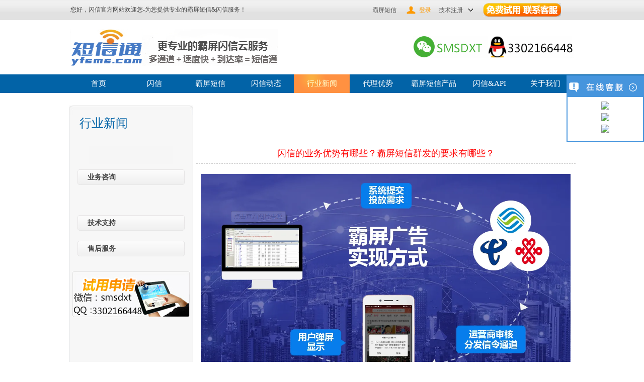

--- FILE ---
content_type: text/html
request_url: http://www.yfsms.com/xinwenzhongxin/2022/1203/512.html
body_size: 6074
content:
<!DOCTYPE html PUBLIC "-//W3C//DTD XHTML 1.0 Transitional//EN" "http://www.w3.org/TR/xhtml1/DTD/xhtml1-transitional.dtd">
<html xmlns="http://www.w3.org/1999/xhtml">
<head>
<meta http-equiv="Content-Type" content="text/html; charset=utf-8" />
<title>闪信的业务优势有哪些？霸屏短信群发的要求有哪些？ - 闪信官网—霸屏短信_闪信群发平台_中国自助在线霸屏短信第一品牌</title>
<meta name="keywords" content="闪信,的,业务,优势,有,哪些,霸屏,短信,群发," />
<meta name="description" content="导读 你是不是有接收到过一条信息，并未打开，就自动显示在手机主屏幕界面上，关闭后也没有存储在收件箱内，很神奇吧？其实你接收到的信息叫做闪信。闪信的业务优势有哪些？闪信群发" />
<link rel="icon" href="/favicon.ico" type="image/x-icon" />
<link rel="shortcut icon" href="favicon.ico" type="image/x-icon">
<link href="/mysite/style.css" rel="stylesheet" type="text/css" />
</head>
<body>
<div class="top">
	<table width="1000" height="40" border="0" cellpadding="0" cellspacing="0" style="margin:auto;">
  <tr>
    <td>您好，闪信官方网站欢迎您-为您提供专业的霸屏短信&闪信服务！</td>
    <td width="400">
	
<div class="gonggao"><a href="">霸屏短信</a></div>
	<div class="denglu"><a href="" target="_blank">登录</a></div>
	<div class="zhuce"><a href="">技术注册</a></div>
	<!--<div class="cart">购物车 <span>0</span></div>-->
	
	<div class="ceshi"><a href=""><img src="/images/test.png" /></a></div>
	
	
	</td>
  </tr>
</table>

</div>

<table width="1000" height="108" border="0" cellpadding="0" cellspacing="0" style="margin:auto;">
  <tr>
    <td><a href="/"><img src="/images/logo.png" width="412" height="74" /></a></td>
    <td align="right"><a href="http://www.yfsms.com/"><img src="/images/tel.png" width="319" height="45" /></a></td>
  </tr>
</table>

<div class="menu">
	<div class="nav">
		<ul>
			 
<li><a href="/" >首页</a></li>
<li class=""><a href="/plus/list.php?tid=1">闪信</a></li><li class=""><a href="/plus/list.php?tid=6">霸屏短信</a></li><li class=""><a href="/plus/list.php?tid=2">闪信动态</a></li><li class="currclass"><a href="/plus/list.php?tid=47">行业新闻</a></li><li class=""><a href="/plus/list.php?tid=5">代理优势</a></li><li class=""><a href="/plus/list.php?tid=3">霸屏短信产品</a></li><li class=""><a href="/plus/list.php?tid=8">闪信&API</a></li><li class=""><a href="/guanyuwomen/">关于我们</a></li>
		</ul>
	</div>
</div>

<table width="1000" height="424" border="0" cellpadding="0" cellspacing="0" style="margin:25px auto 70px auto;">
  <tr>
    <td width="247" height="19" valign="top"><img src="/images/left_top_bg.jpg" width="247" height="19" /></td>
    <td width="20" valign="top"> </td>
    <td valign="top"> </td>
  </tr>
  <tr>
    <td height="405" valign="top" style=" background:#F7F7F7; border:solid 1px #DADDE0; border-top:0; padding-bottom:15px;">
	
	<div class="sub_nav">
		<h5>行业新闻</h5>
		<ul>

		</ul>
	</div>
	
	<div style="text-align:center; margin-top:30px;"><img src="/images/hotline.png" /></div>

<div class="zixun">
<h5>业务咨询</h4>
<table width="98%" height="40" border="0" cellpadding="0" cellspacing="2" style="margin:auto;">
 

</table>

<h5>技术支持</h5>
<table width="98%"  border="0" cellpadding="0" cellspacing="0" style="margin:auto;">
  <tr>

  </tr>
</table>

<h5>售后服务</h5>
<table width="98%" border="0" cellpadding="0" cellspacing="0" style="margin:auto;">

</table>
</div>


<div style="text-align:center; margin-top:20px;"><a href="" target="_blank"><img src="/images/on_trial.png" /></a></div>	
</td>

    <td width="20" valign="top"> </td>
    <td valign="top"> </td>
	<td valign="top">
	
	<div><img src="/uploads/allimg/171201/1-1G201234I00-L.png" /></div>
	
<div class="neirong">
	<table width="100%" border="0" cellspacing="0" cellpadding="0" style="margin:15px auto 0 auto;">
         <tr>
           <td width="100%" height="40" align="center" style="font-size:18px;color:#ff0000; border-bottom:dashed 1px #ccc;">闪信的业务优势有哪些？霸屏短信群发的要求有哪些？</td>
         </tr>
         <tr>
           <td height="280" valign="top" style=" padding:10px; font-size:14px; font-family:'微软雅黑'; line-height:26px;"><div id="MyContent"><p>
	<img src="/uploads/allimg/221203/1-221203162H02c.png" alt="" />
</p>
<p>
	<div class="news_small" style="margin:14px 0px 0px;padding:18px;outline:none;border:none;background:#F7F7F7;border-radius:3px;line-height:1.9;color:#838383;font-family:punctuation, PingFangSC-Regular, &quot;font-size:16px;text-align:justify;white-space:normal;">
		<span class="news_tip" style="margin:0px 13px 0px 0px;padding:3px 8px;outline:none;border:none;background:#E2CF90;color:white;font-size:18px;">导读</span><span style="font-size:18px;">你是不是有接收到过一条信息，并未打开，就自动显示在手机主屏幕界面上，关闭后也没有存储在收件箱内，很神奇吧？其实你接收到的信息叫做闪信。闪信的业务优势有哪些？闪信群发的要求有哪些？</span><br />
	</div>
	<div class="news_text" style="margin:14px 0px 0px;padding:0px;outline:none;border:none;color:#333333;font-family:punctuation, PingFangSC-Regular, &quot;font-size:16px;text-align:justify;white-space:normal;background-color:#FFFFFF;">
		<p style="margin-top:0px;margin-bottom:0px;padding:0px;outline:none;border:none;">
			<span style="font-size:18px;">闪信，这种新颖的短信发送方式一经推出就获得大众的好感。和以往的短信发送比较，它的优点很明显，闪信能在屏幕上即时显示，关闭后不会自动存储在设备上，并会在成功接收后通知发件人。</span>
		</p>
		<p style="margin-top:14px;margin-bottom:0px;padding:0px;outline:none;border:none;text-align:center;">
			<br />
		</p>
		<p style="margin-top:14px;margin-bottom:0px;padding:0px;outline:none;border:none;">
			<strong style="margin:0px;padding:0px;outline:none;border:none;"><span style="font-size:18px;"> 闪信是什么？</span></strong>
		</p>
		<p style="margin-top:14px;margin-bottom:0px;padding:0px;outline:none;border:none;">
			<strong style="margin:0px;padding:0px;outline:none;border:none;"><span style="font-size:18px;"> 闪信，又称<a href="http://www.yfsms.com/" target="_blank">霸屏短信</a>，是普通短信的升级版，是一种在屏幕上即时显示的特殊文本信息</span></strong><span style="font-size:18px;">。闪信通过运营商通道系统设置好短信信息以及对应要发送的电话号码，然后一键发送到指定用户的手机上，无论用户在用手机看电影、打游戏，短信都会弹屏显示在手机上，阅读后即可销毁。</span>
		</p>
		<p style="margin-top:14px;margin-bottom:0px;padding:0px;outline:none;border:none;">
			<span style="font-size:18px;">除此之外，闪信可实现多种功能，如手机点对点精准推广，让信息无死角、广告内容营销、适合全行业、投放精准、效果营销，手机霸屏强制阅读、快、准、狠;且弹屏出现，阅后即焚，不用有任何后顾之忧，简单，方便，易操作。</span>
		</p>
		<p style="margin-top:14px;margin-bottom:0px;padding:0px;outline:none;border:none;">
			<span style="font-size:18px;">至于闪信为什么能够实现霸屏?实际上和它本身的功能以及原理有很大的关系。闪信的原理就是在短信头部加上某个特殊代码，只要是支持gsm手机标准的手机见到这段代码就会以紧急信息的形势显示在屏幕上。</span>
		</p>
		<p style="margin-top:14px;margin-bottom:0px;padding:0px;outline:none;border:none;">
			<strong style="margin:0px;padding:0px;outline:none;border:none;"><span style="font-size:18px;">闪信的业务优势有哪些？</span></strong>
		</p>
		<p style="margin-top:14px;margin-bottom:0px;padding:0px;outline:none;border:none;">
			<strong style="margin:0px;padding:0px;outline:none;border:none;"><span style="font-size:18px;"> 霸屏闪信是现在很流行的一种引流方式，因为无法拦截，应用于各个领域，其优势特点：</span></strong>
		</p>
		<p style="margin-top:14px;margin-bottom:0px;padding:0px;outline:none;border:none;">
			<span style="font-size:18px;">1、弹屏出现，100%阅读率，这是最大的一个优势;</span>
		</p>
		<p style="margin-top:14px;margin-bottom:0px;padding:0px;outline:none;border:none;">
			<span style="font-size:18px;">2、无需网络，有信号即可接收;</span>
		</p>
		<p style="margin-top:14px;margin-bottom:0px;padding:0px;outline:none;border:none;">
			<span style="font-size:18px;">3、霸屏发出去不带码号，所以任何软件都无法拦截，到达率高;</span>
		</p>
		<p style="margin-top:14px;margin-bottom:0px;padding:0px;outline:none;border:none;">
			<span style="font-size:18px;">4、不限制机型，安卓，苹果，老年机都可以;</span>
		</p>
		<p style="margin-top:14px;margin-bottom:0px;padding:0px;outline:none;border:none;">
			<span style="font-size:18px;">5、阅后即焚，无踪迹可寻，无投诉;</span>
		</p>
		<p style="margin-top:14px;margin-bottom:0px;padding:0px;outline:none;border:none;">
			<span style="font-size:18px;">6、成功计费，失败的不计费;</span>
		</p>
		<p style="margin-top:14px;margin-bottom:0px;padding:0px;outline:none;border:none;">
			<span style="font-size:18px;">7、应用广泛，适用于各个行业。</span>
		</p>
		<p style="margin-top:14px;margin-bottom:0px;padding:0px;outline:none;border:none;">
			<strong style="margin:0px;padding:0px;outline:none;border:none;"><span style="font-size:18px;"> 闪信群发的要求有哪些？</span></strong>
		</p>
		<p style="margin-top:14px;margin-bottom:0px;padding:0px;outline:none;border:none;">
			<strong style="margin:0px;padding:0px;outline:none;border:none;"><span style="font-size:18px;"> 1、明确闪信短信群发目的</span></strong>
		</p>
		<p style="margin-top:14px;margin-bottom:0px;padding:0px;outline:none;border:none;">
			<span style="font-size:18px;">要了解明确群发短信目的，是因为公司又有新品上市了，还是商家打折活动，只有设定了明晰目标，才能使活动有序进行，并使其朝着预期目标发展。</span>
		</p>
		<p style="margin-top:14px;margin-bottom:0px;padding:0px;outline:none;border:none;">
			<span style="font-size:18px;">2、明确群发的对象</span>
		</p>
		<p style="margin-top:14px;margin-bottom:0px;padding:0px;outline:none;border:none;">
			<span style="font-size:18px;">商家企业要明确短信发送的对象，是目标市场上的全部人群，还是某一个特定群体?哪些人才是我们的主要客户?然后有针对性的发送闪信进行营销，这样的效果会比广撒网得到的效果好。</span>
		</p>
		<p style="margin-top:14px;margin-bottom:0px;padding:0px;outline:none;border:none;">
			<strong style="margin:0px;padding:0px;outline:none;border:none;"><span style="font-size:18px;"> 3、闪信内容要吸引客户</span></strong>
		</p>
		<p style="margin-top:14px;margin-bottom:0px;padding:0px;outline:none;border:none;">
			<span style="font-size:18px;">在进行闪信营销前准备短信内容是最重要的，其能直接影响到营销效果的好坏。一般商家有活动时才会用闪信推广，比如降价、打折、礼券、赠品、抽奖等等，因此对闪信内容我们要做到生活化、艺术化，淡化其中的商业色彩，使活动更具有感染力与震撼力。</span>
		</p>
		<p style="margin-top:14px;margin-bottom:0px;padding:0px;outline:none;border:none;">
			<strong style="margin:0px;padding:0px;outline:none;border:none;"><span style="font-size:18px;"> 4、合理安排发送</span></strong>
		</p>
		<p style="margin-top:14px;margin-bottom:0px;padding:0px;outline:none;border:none;">
			<span style="font-size:18px;">这里敲黑板划重点谨记闪信发送的时间需要注意两方面，一方面控制好闪信平台的发送时间，因为闪信的发送是有时间和条数限制的，避免出现数据准备好了，但是平台发布出去的情况。</span>
		</p>
		<p style="margin-top:14px;margin-bottom:0px;padding:0px;outline:none;border:none;">
			<span style="font-size:18px;">以上就是短信通小编为大家整理的闪信短信群发的相关内容，总的来说，闪信短信群发效果还是挺不错的，具有阅读率100%、闪电速度快、免屏蔽、安全性高、应用广泛等等优势。有想法的朋友可咨询网站客服进行了解</span>
		</p>
	</div>
<span style="font-size:18px;"></span>
</p></div>
</td>
         </tr>
         <tr>
           <td height="30" align="center" style="border-bottom:dashed 1px #CCCCCC; border-top:dashed 1px #CCCCCC;">【<a href="javascript:history.back(-1)">返回</a>】</td>
         </tr>
         <tr>
           <td height="30" style="line-height:22px; padding:3px;">上一篇：<a href='/xinwenzhongxin/2022/1203/511.html'>闪信批量发送用什么软件好？</a> <br />
             下一篇：<a href='/xinwenzhongxin/2022/1203/513.html'>短信通为您介绍 闪信群发有什么优势？</a> </td>
         </tr> 
       </table>
	</div>
	
</td>
  </tr>
</table>
<div class="foot_link">
	<div class="main" style="background:url(/images/foot_line.png) no-repeat 830px center; height:255px;">
		<table width="1000" height="252" border="0" cellpadding="0" cellspacing="0">
  <tr>
    <td width="845" valign="top">
	
	<div class="foot_nav">
		<dl>
			<dt><a href="/">首页</a></dt>
		</dl>
		<dl>
			<dt><a href="/plus/list.php?tid=1" target="_blank">闪信</a></dt>
			<dd>
			
			</dd>
		</dl><dl>
			<dt><a href="/plus/list.php?tid=6" target="_blank">霸屏短信</a></dt>
			<dd>
			
			<a href='/plus/list.php?tid=16'>应用领域</a>
			
			<a href='/plus/list.php?tid=17'>通讯平台（B/S网络版关系通）</a>
			
			<a href='/plus/list.php?tid=18'>短信通挂机闪信</a>
			
			<a href='/plus/list.php?tid=19'>短信通SDK接口</a>
			
			</dd>
		</dl><dl>
			<dt><a href="/plus/list.php?tid=2" target="_blank">闪信动态</a></dt>
			<dd>
			
			</dd>
		</dl><dl>
			<dt><a href="/plus/list.php?tid=47" target="_blank">行业新闻</a></dt>
			<dd>
			
			</dd>
		</dl><dl>
			<dt><a href="/plus/list.php?tid=5" target="_blank">代理优势</a></dt>
			<dd>
			
			<a href='/plus/list.php?tid=14'>优惠套餐</a>
			
			<a href='/plus/list.php?tid=15'>合作优势</a>
			
			</dd>
		</dl><dl>
			<dt><a href="/plus/list.php?tid=3" target="_blank">霸屏短信产品</a></dt>
			<dd>
			
			<a href='/plus/list.php?tid=12'>霸屏短信介绍</a>
			
			</dd>
		</dl><dl>
			<dt><a href="/plus/list.php?tid=8" target="_blank">闪信&API</a></dt>
			<dd>
			
			<a href='/plus/list.php?tid=20'>关于闪信</a>
			
			</dd>
		</dl>
	</div>
	
	</td>
    <td width="155" valign="top">
	
	<div style="font-size:16px; font-family:'微软雅黑'; color:#FF9C00; margin-bottom:8px;">全国免费咨询热线:</div>
	<div style="font-size:16px; font-family:'微软雅黑'; color:#FFFFFF; font-style:italic; line-height:26px">微信：SMSDXT<br />
</div>

<div style="font-size:16px; font-family:'微软雅黑'; color:#FF9C00; margin-bottom:6px; margin-top:6px;">7x24小时客服:</div>
<div style="font-size:12px; font-family:'微软雅黑'; color:#FFFFFF; line-height:20px">QQ：3302166448<br />
</div>


	
	</td>
  </tr>
</table>

	</div>	
</div>

<div class="bottom">
	<table width="1000" height="96" border="0" cellpadding="0" cellspacing="0" style="margin:auto;">
  <tr>

<td width="649" style=" font-family:'微软雅黑'; line-height:20px; color:#959595;">
闪信-霸屏短信群发平台 <a href="/" target="_blank"> [短信通]   www.yfsms.com</a>
<br /> 移动联通电信 三网合一  中国自助在线霸屏短信第一品牌
<br />Copyright  &copy; 2008-2023 短信通-霸屏短信群发平台www.yfsms.com All rights reserved.   技术支持：移动联通电信

</td>
    <td width="192" align="right" style=" font-family:'微软雅黑'; line-height:20px; color:#959595;">
	
	<script type="text/JavaScript">
<!--
function MM_jumpMenu(targ,selObj,restore){ //v3.0
  eval(targ+".location='"+selObj.options[selObj.selectedIndex].value+"'");
  if (restore) selObj.selectedIndex=0;
}
//-->
</script>
<select name="menu1"  onChange="if(this.selectedIndex && this.selectedIndex!=0){window.open(this.value);}this.selectedIndex=0;" size="1">
<option value="#">友情链接</option>

<option value="http://www.10086.cn/">移动运营商</option>

<option value="http://www.10010.com/">联通运营商</option>

<option value="https://www.189.cn">电信运营商</option>



        </select>	</td>
  </tr>
</table>


</div>

<script type="text/javascript" src="/js/jquery-1.8.0.min.js"></script>
<script type="text/javascript" src="/js/lrtk.js"></script>

<!-- 代码 开始 -->

<div class="scrollsidebar" id="scrollsidebar">
    <div class="side_content">
        <div class="side_list">
            <div class="side_title"><a title="隐藏" class="close_btn"><span>关闭</span></a></div>
            <div class="side_center">            	
                <div class="custom_service">
                    <p>
                        <a title="点击这里给我发消息" href="http://wpa.qq.com/msgrd?v=3&uin=3302166448&site=&menu=yes" target="_blank"><img src="http://wpa.qq.com/pa?p=2:3302166448:41"></a>
                    </p>
					<p>
                        <a title="点击这里给我发消息" href="http://wpa.qq.com/msgrd?v=3&uin=3302166448&site=&menu=yes" target="_blank"><img src="http://wpa.qq.com/pa?p=2:3302166448:41"></a>
                    </p>
					<p>
                        <a title="点击这里给我发消息" href="http://wpa.qq.com/msgrd?v=3&uin=3302166448&site=&menu=yes" target="_blank"><img src="http://wpa.qq.com/pa?p=2:3302166448:41"></a>
                    </p>
                </div>               
            </div>
            <div class="side_bottom"></div>
        </div>
    </div>
    <div class="show_btn"><span>在线客服</span></div>
</div>

<!-- 代码 结束 -->

<script type="text/javascript"> 
$(function() { 
	$("#scrollsidebar").fix({
		float : 'right',	//default.left or right
		//minStatue : true,
		skin : 'blue',	//default.gray or blue
		durationTime : 600
	});
});
</script> 
                                         
                            
</body>
</html>

--- FILE ---
content_type: text/css
request_url: http://www.yfsms.com/mysite/style.css
body_size: 13154
content:
/* CSS Document */*{margin:0; padding:0;}body{ color:#444; font-size:12px; font-family:"微软雅黑"; }a{text-decoration:none; color:#555;}a:hover{color:#FF0000;}ul,li{list-style:none;}.clear{clear:both;}.blank10{height:10px;}img,ul,li,em{border:none; list-style:none; font-style:normal;}.main{width:1000px; margin:auto;}.blank10{height:10px;}/*顶部*/.top{height:40px; background:url(../images/top_bg.jpg) repeat-x;}.denglu{ float:left; margin-right:15px; height:40px; line-height:40px; background:url(../images/renwu.png) no-repeat left center; text-indent:25px;}.denglu a{color:#FD9900;}.zhuce{line-height:40px; float:left; background:url(../images/arrow1.png) no-repeat right center; margin-right:20px; padding-right:20px;}.cart{float:left; line-height:40px; background:url(../images/arrow1.png) no-repeat right center; margin-right:20px; padding-right:20px;}.cart span{color:#FD9900;}.gonggao{float:left; line-height:40px;  margin-right:20px;}.ceshi{float:left; margin-top:6px;}/*导航开始*/.menu{background:#0263A7; height:37px;}.nav{width:1000px; margin:auto;}.nav ul{}.nav li{float:left; text-align:center;}.nav li a{font-size:15px; font-family:"微软雅黑"; color:#FFFFFF;height:37px; width:111px; line-height:37px; display:block; }.nav li a:hover, .nav li.currclass a{color:#ffc; background:url(../images/nav_bg.png) center center;}/* */.area{width:1000px;margin-left:auto;margin-right:auto;}.focus-bg{background:url("../images/banner_bg.jpg") repeat-x center top;}.focus{height:376px; overflow:hidden;}.focus .focus-wrap{width:1000px;height:376px; position:relative;}.focus .focus-wrap .cons{width:1000px;height:506px;overflow:hidden;}.focus .focus-wrap .con{float:left;display:inline;width:1000px;}.focus .focus-wrap .pt{float:left;display:inline;width:1000px;height:376px;overflow:hidden;display:none;position:absolute;*margin-top:-1px;}.focus .focus-wrap .current{display:block;}.focus .focus-wrap .pt img{display:block;}.focus .focus-wrap .pt .link-wrap{width:336px;height:52px;position:relative;z-index:1;display:none;}.focus .focus-wrap .pt_cur .link-wrap{display:block;}.focus .focus-wrap .pt .link-wrap span,.focus .focus-wrap .pt .link-wrap em{display:inline-block;height:52px;overflow:hidden;}.focus .focus-wrap .pt .link-wrap a{display:inline-block;width:100%;height:100%;}.focus .focus-wrap .pt .link-wrap span{width:121px;}.focus .focus-wrap .pt .link-wrap span a{background:url("../images/btn1.png") no-repeat;}.focus .focus-wrap .pt .link-wrap span a:hover{background:url("../images/btn1.png") no-repeat;}.focus .focus-wrap .pt .link-wrap em{width:195px;margin:0 0 0 20px;}.focus .focus-wrap .pt .link-wrap em a{background:url("../images/btn2.png") no-repeat;}.focus .focus-wrap .pt .link-wrap em a:hover{background:url("../images/btn2.png") no-repeat;}.focus .focus-wrap .autoS{overflow:hidden; position:absolute; top:356px; left:480px;}.focus .focus-wrap .autoS li{float:left;display:inline;margin:0 5px;cursor:pointer; width:12px; height:12px; background:url("../images/banner_btn.png") no-repeat;}.focus .focus-wrap .autoS li.libg{background:url("../images/banner_btn_1.png") no-repeat;}/* ========================================================================= *//*youshi*/.youshi{ margin-top:10px;}.youshi dl{background:url(../images/quan.png); width:216px; height:273px; overflow:hidden; float:left; text-align:center; padding:15px; margin-right:5px;}.youshi dt{ height:160px;}.youshi dd h4{font-size:24px; font-family:"微软雅黑"; color:#0066CC; line-height:50px;}.youshi dd p{text-align:left; font-size:15px; font-family:"微软雅黑"; line-height:22px;}/*gongneng*/.gongneng{  background: url("../images/bg2.jpg") repeat-x center 75px;height:610px;}.gg{width:1000px; margin:auto;}.gg ul{}.gg li{float:left; text-align:center; width:200px;}.gg li .gg1{width:150px; height:150px; display:block; background:url(../images/gg1.png);}.gg li .gg1:hover{background:url(../images/gg11.png)}.gg li .gg2{width:150px; height:150px; display:block; background:url(../images/gg2.png);}.gg li .gg2:hover{background:url(../images/gg22.png)}.gg li .gg3{width:150px; height:150px; display:block; background:url(../images/gg3.png);}.gg li .gg3:hover{background:url(../images/gg33.png)}.gg li .gg4{width:150px; height:150px; display:block; background:url(../images/gg4.png);}.gg li .gg4:hover{background:url(../images/gg44.png)}.gg li .gg5{width:150px; height:150px; display:block; background:url(../images/gg5.png);}.gg li .gg5:hover{background:url(../images/gg55.png)}/*yweufanwei*/.fanwei{}.fanwei ul{}.fanwei li{float:left; font-size:16px; font-family:"微软雅黑"; color:#FFFFFF; margin-left:36px;}.fanwei li.fw1{background:url(../images/fw1.png) no-repeat left center; padding-left:22px;}.fanwei li.fw2{background:url(../images/fw2.png) no-repeat left center; padding-left:22px;}.fanwei li.fw3{background:url(../images/fw3.png) no-repeat left center; padding-left:22px;}.fanwei li.fw4{background:url(../images/fw4.png) no-repeat left center; padding-left:22px;}.fanwei li.fw5{background:url(../images/fw5.png) no-repeat left center; padding-left:22px;}/*首页联系方式*/.contact{background:#D1F0FD; padding:20px 0 30px 0;}.lianxi{ width:1000px; margin:20px auto 0 auto;}.lianxi dl{ background:url(../images/lianxi_bg.png); width:487px; height:119px; overflow:hidden; float:left; margin:6px;}.lianxi dt{ float:left; width:185px; text-align:center;}.lianxi dt h3{font-size:18px; color:#0063A9; font-family:"微软雅黑"; margin-top:10px;}.lianxi dt p{line-height:18px; font-family:"微软雅黑"; margin-top:5px;}.lianxi dd{ margin:16px 0 0 30px; float:left;}.lianxi dd p{font-family:"微软雅黑"; line-height:22px;}/*底部联系*/.foot_link{background:#363636; padding:20px 0;}.foot_nav{}.foot_nav dl{ width:92px; float:left; text-align:center;}.foot_nav dl dt{margin-bottom:10px;}.foot_nav dt a{font-size:14px; font-family:"微软雅黑"; color:#FF9C00;}.foot_nav dd{}.foot_nav dd a{ display:block; line-height:30px; color:#FFFFFF; font-family:"微软雅黑";}.foot_nav dd a:hover{color:#ccc;}.bottom{background:url(../images/bottom_bg.jpg) repeat-x; height:96px;}.bottom select{border:solid 1px #999999; background:#666666;}/*左边栏目*/.sub_nav{ width:205px; margin:auto;}.sub_nav h5{font-family:"微软雅黑"; font-size: 24px;color:#0263A7; font-weight:normal;}.sub_nav ul{ margin-top:10px;}.sub_nav li{ border-bottom:solid 1px #DADDE0; line-height:40px;}.sub_nav li a{font-family: "微软雅黑";font-size: 14px;  color: #696969; display:block;}.sub_nav li a:hover{ color:#0263A7;}.sub_nav li.currclass a{color:#0263A7; }/*左边客服*/.zixun{}.zixun h5{background:url(../images/nei_k.png) no-repeat; width:213px; height:31px; line-height:31px; font-size:14px; margin:10px auto 10px auto; text-indent:20px;  }/*图片新闻*/.pic_news{ margin-top:20px; height:220px; border-bottom:solid 1px #E4E4E4;}.pic_news ul{}.pic_news li{float:left; line-height:20px; margin-right:16px;}.pic_news li img{ width:226px; height:143px; margin-bottom:10px;}.pic_news li a{color:#0263A7; font-size:14px;}.pic_news li a:hover{color:#FF3300;}/*新闻分页*/.news_list{}.news_list dl{border-bottom:solid 1px #E4E4E4; padding:10px 0;}.news_list dt{ line-height:30px;}.news_list dt a{ font-size:14px; font-family:"微软雅黑"; color:#FF3300;}.news_list dt a:hover{}.news_list em{float:right; font-style:normal; color:#999999;}.news_list dd{width:86%; line-height:20px;}/*合作案例*/.case{}.case h3{ font-size:18px; font-family:"微软雅黑"; color:#999999; line-height:30px; margin-top:20px;}.case h4{ font-size:16px; font-family:"微软雅黑"; color:#999999; line-height:30px;;}.case ul{}.case li{float:left; padding:1px; border:solid 1px #CCCCCC; margin:5px;}.case li img{width:60px; height:60px;}/*免费注册*/.mianfeizhuce{font-size:14px; font-family:"微软雅黑";}.zhuce_input{background:url(../images/zhuce_input.jpg) no-repeat; width:270px; line-height:38px; height:38px; border:0; text-indent:5px;}.huoqu{width:180px; height:38px; line-height:38px; background:url(../images/huoqu.jpg) no-repeat; text-align:center; display:block;}/*优惠套餐*/.taocan{border-bottom:2px solid #DEDEDE; font-size:14px; font-family:"微软雅黑";}.taocan_line1{border-bottom:solid 2px #78C7E4;}.taocan_line2{border-bottom:solid 1px #E7E7E7;}/*付款方式*/.fukuan_title{background:url(../images/fukuan_title.png) no-repeat; line-height:33px; height:33px; color:#FFFFFF; font-size:16px; font-family:"微软雅黑"; margin:30px auto 15px auto; text-indent:15px;}.recharge_yh{width:730px;}.recharge_yh li{width:350px; margin-top:10px; font-size:12px; border:1px solid #dcdcdc; height:110px; float:left; background:#FFF; font-family:"微软雅黑";}.recharge_yh li.recharge_leftli{margin-left:0px; margin-right:20px;}.recharge_yhtop{ border:1px solid #fff; background-color:#efefef; height:30px; line-height:30px; font-size:14px; padding-left:10px;}.recharge_yhlogo{ margin-top:10px; margin-left:5px; float:left;}.recharge_yhlogo img{vertical-align:middle; margin-top:5px;}.recharge_yhmore{ float:left; margin-left:10px; line-height:20px; margin-top:10px;}.recharge_font01{font-size:16px; font-family:"微软雅黑"; color:#F00;}.recharge_font02{font-size:16px; font-family:"微软雅黑"; color:#0072c1;}.neirong{margin-top:20px; font-family:"微软雅黑";}.neirong p{margin-top:10px; font-size:14px; line-height:26px;}.product{ margin-top:20px;}.product li{float:left; width:240px; text-align:center;  overflow:hidden; height:200px;}.product li img{margin-bottom:5px; width:210px; height:160px;}.pro_nomal_border{border:solid 3px #ddd; padding:1px;}.pro_over_border{border:solid 3px #cc0000; padding:1px;}/* my_pages  */.my_pages {padding:5px 0 0 0; text-align:center; margin:5px auto;line-height:30px;clear:both !important;}.my_pages ul {text-align:center;}.my_pages ul li {text-align:center;height:24px;display:inline; margin:0 2px; padding:0; overflow:hidden; white-space:nowrap;font-size:13px;}.my_pages ul li a {border: 1px solid #E9E9E9; color: #555;display: inline;height:24px; overflow:hidden;padding:6px 10px;margin:0;}.my_pages ul li a:hover {border: 1px solid #386;color: #fff; background:#386;height:24px;overflow:hidden;text-decoration: none; cursor:pointer;}.my_pages ul li.thisclass, .my_pages ul li.thisclass a, .pagebox ul li.thisclass a:hover {background-color: #386;height:24px;overflow:hidden; color:#fff;font-weight: bold;}.my_pages .pageinfo {color: #999;padding:0 3px 0 3px;height:24px;}.my_pages .pageinfo strong {color: #333;font-weight: normal;margin: 0 0;height:24px;}.custom_service p img {display: inline; margin-top:-5px; vertical-align:middle;}.scrollsidebar{position:absolute; z-index:999; top:150px;}.side_content{width:154px; height:auto; overflow:hidden; float:left; }.side_content .side_list {width:154px;overflow:hidden;}.show_btn{ width:0; height:112px; overflow:hidden; margin-top:50px; float:left; cursor:pointer;}.show_btn span { display:none;}.close_btn{width:24px;height:24px;cursor:pointer;}.side_title,.side_bottom,.close_btn,.show_btn {background:url(../images/sidebar_bg.png) no-repeat;}.side_title {height:46px;}.side_bottom { height:8px;}.side_center {font-family:Verdana, Geneva, sans-serif; padding:5px 12px; font-size:12px;}.close_btn { float:right; display:block; width:21px; height:16px; margin:16px 10px 0 0; _margin:16px 5px 0 0;}.close_btn span { display:none;}.side_center .custom_service p { text-align:center; padding:6px 0; margin:0; vertical-align:middle;}.other  { text-align:center;border-bottom:1px solid #ddd;border-top:1px solid #ddd}.other p { padding:5px 0; _height:16px; margin:0;color: #666666;}.msgserver { text-align:center; margin-bottom:5px;}.msgserver a { background:url(../images/sidebar_bg.png) no-repeat -119px -115px; padding-left:22px;}/* blue skin as the default skin */.side_title, .side_blue .side_title {background-position:-195px 0;}.side_center, .side_blue .side_center {background:url(../images/blue_line.png) repeat-y center;}.side_bottom, .side_blue .side_bottom {background-position:-195px -50px;}.close_btn, .side_blue .close_btn {background-position:-44px 0;}.close_btn:hover, .side_blue .close_btn:hover {background-position:-66px 0;}.show_btn , .side_blue .show_btn {background-position:-119px 0;}.msgserver a, .side_blue .msgserver a {color:#06C;}/* green skin  */.side_green .side_title {background-position:-349px 0;}.side_green .side_center {background:url(../images/green_line.png) repeat-y center;}.side_green .side_bottom {background-position:-349px -50px;}.side_green .close_btn {background-position:-44px -23px;}.side_green .close_btn:hover {background-position:-66px -23px;}.side_green .show_btn {background-position:-147px 0;}.side_green .msgserver a {color:#76a20c;}